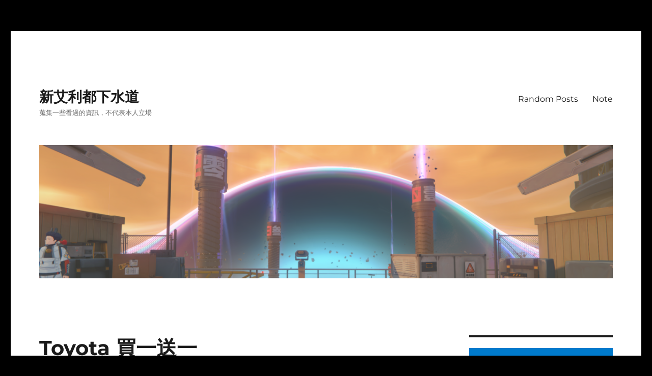

--- FILE ---
content_type: text/html; charset=UTF-8
request_url: https://techarea.org/toyota-%E8%B2%B7%E4%B8%80%E9%80%81%E4%B8%80/
body_size: 54058
content:
<!DOCTYPE html>
<html lang="zh-TW" prefix="og: https://ogp.me/ns#" class="no-js">
<head>
<meta charset="UTF-8">
<meta name="viewport" content="width=device-width, initial-scale=1.0">
<link rel="profile" href="https://gmpg.org/xfn/11">
<link rel="pingback" href="https://techarea.org/xmlrpc.php">
<script>(function(html){html.className = html.className.replace(/\bno-js\b/,'js')})(document.documentElement);</script>
<style>img:is([sizes="auto" i], [sizes^="auto," i]) { contain-intrinsic-size: 3000px 1500px }</style>
<!-- Search Engine Optimization by Rank Math - https://rankmath.com/ -->
<title>Toyota 買一送一 - 新艾利都下水道</title>
<meta name="description" content="買 BZ4X 送威馳(應該是 VIOS ?)中國不再補助電動車｜一汽豐田祭出買《Toyota bZ4X》送《Vios》限時優惠 刺激買氣"/>
<meta name="robots" content="index, follow, max-snippet:-1, max-video-preview:-1, max-image-preview:large"/>
<link rel="canonical" href="https://techarea.org/toyota-%e8%b2%b7%e4%b8%80%e9%80%81%e4%b8%80/" />
<meta property="og:locale" content="zh_TW" />
<meta property="og:type" content="article" />
<meta property="og:title" content="Toyota 買一送一 - 新艾利都下水道" />
<meta property="og:description" content="買 BZ4X 送威馳(應該是 VIOS ?)中國不再補助電動車｜一汽豐田祭出買《Toyota bZ4X》送《Vios》限時優惠 刺激買氣" />
<meta property="og:url" content="https://techarea.org/toyota-%e8%b2%b7%e4%b8%80%e9%80%81%e4%b8%80/" />
<meta property="og:site_name" content="Somewhere in Eorzea" />
<meta property="article:tag" content="2023" />
<meta property="article:section" content="不分類" />
<meta property="og:updated_time" content="2023-03-20T05:36:16+08:00" />
<meta property="article:published_time" content="2023-03-19T21:12:07+08:00" />
<meta property="article:modified_time" content="2023-03-20T05:36:16+08:00" />
<meta name="twitter:card" content="summary_large_image" />
<meta name="twitter:title" content="Toyota 買一送一 - 新艾利都下水道" />
<meta name="twitter:description" content="買 BZ4X 送威馳(應該是 VIOS ?)中國不再補助電動車｜一汽豐田祭出買《Toyota bZ4X》送《Vios》限時優惠 刺激買氣" />
<meta name="twitter:label1" content="Written by" />
<meta name="twitter:data1" content="作者" />
<meta name="twitter:label2" content="Time to read" />
<meta name="twitter:data2" content="Less than a minute" />
<script type="application/ld+json" class="rank-math-schema">{"@context":"https://schema.org","@graph":[{"@type":["Person","Organization"],"@id":"https://techarea.org/#person","name":"Somewhere in Eorzea"},{"@type":"WebSite","@id":"https://techarea.org/#website","url":"https://techarea.org","name":"Somewhere in Eorzea","publisher":{"@id":"https://techarea.org/#person"},"inLanguage":"zh-TW"},{"@type":"ImageObject","@id":"https://poorman.org/wp-content/uploads/2023/03/image-1.png","url":"https://poorman.org/wp-content/uploads/2023/03/image-1.png","width":"200","height":"200","inLanguage":"zh-TW"},{"@type":"WebPage","@id":"https://techarea.org/toyota-%e8%b2%b7%e4%b8%80%e9%80%81%e4%b8%80/#webpage","url":"https://techarea.org/toyota-%e8%b2%b7%e4%b8%80%e9%80%81%e4%b8%80/","name":"Toyota \u8cb7\u4e00\u9001\u4e00 - \u65b0\u827e\u5229\u90fd\u4e0b\u6c34\u9053","datePublished":"2023-03-19T21:12:07+08:00","dateModified":"2023-03-20T05:36:16+08:00","isPartOf":{"@id":"https://techarea.org/#website"},"primaryImageOfPage":{"@id":"https://poorman.org/wp-content/uploads/2023/03/image-1.png"},"inLanguage":"zh-TW"},{"@type":"Person","@id":"https://techarea.org/author/richliu/","name":"\u4f5c\u8005","url":"https://techarea.org/author/richliu/","image":{"@type":"ImageObject","@id":"https://secure.gravatar.com/avatar/ef11278bdba5974b411a9bb5c2c50d53?s=96&amp;d=mm&amp;r=g","url":"https://secure.gravatar.com/avatar/ef11278bdba5974b411a9bb5c2c50d53?s=96&amp;d=mm&amp;r=g","caption":"\u4f5c\u8005","inLanguage":"zh-TW"},"sameAs":["http://poorman.org"]},{"@type":"BlogPosting","headline":"Toyota \u8cb7\u4e00\u9001\u4e00 - \u65b0\u827e\u5229\u90fd\u4e0b\u6c34\u9053","datePublished":"2023-03-19T21:12:07+08:00","dateModified":"2023-03-20T05:36:16+08:00","articleSection":"\u4e0d\u5206\u985e, \u5f71\u50cf\u8490\u96c6","author":{"@id":"https://techarea.org/author/richliu/","name":"\u4f5c\u8005"},"publisher":{"@id":"https://techarea.org/#person"},"description":"\u8cb7 BZ4X \u9001\u5a01\u99b3(\u61c9\u8a72\u662f VIOS ?)\u4e2d\u570b\u4e0d\u518d\u88dc\u52a9\u96fb\u52d5\u8eca\uff5c\u4e00\u6c7d\u8c50\u7530\u796d\u51fa\u8cb7\u300aToyota bZ4X\u300b\u9001\u300aVios\u300b\u9650\u6642\u512a\u60e0 \u523a\u6fc0\u8cb7\u6c23","name":"Toyota \u8cb7\u4e00\u9001\u4e00 - \u65b0\u827e\u5229\u90fd\u4e0b\u6c34\u9053","@id":"https://techarea.org/toyota-%e8%b2%b7%e4%b8%80%e9%80%81%e4%b8%80/#richSnippet","isPartOf":{"@id":"https://techarea.org/toyota-%e8%b2%b7%e4%b8%80%e9%80%81%e4%b8%80/#webpage"},"image":{"@id":"https://poorman.org/wp-content/uploads/2023/03/image-1.png"},"inLanguage":"zh-TW","mainEntityOfPage":{"@id":"https://techarea.org/toyota-%e8%b2%b7%e4%b8%80%e9%80%81%e4%b8%80/#webpage"}}]}</script>
<!-- /Rank Math WordPress SEO plugin -->
<link rel='dns-prefetch' href='//www.googletagmanager.com' />
<link rel='dns-prefetch' href='//pagead2.googlesyndication.com' />
<link rel='dns-prefetch' href='//fundingchoicesmessages.google.com' />
<link rel="alternate" type="application/rss+xml" title="訂閱《新艾利都下水道》&raquo; 資訊提供" href="https://techarea.org/feed/" />
<link rel="alternate" type="application/rss+xml" title="訂閱《新艾利都下水道》&raquo; 留言的資訊提供" href="https://techarea.org/comments/feed/" />
<link rel="alternate" type="application/rss+xml" title="訂閱《新艾利都下水道 》&raquo;〈Toyota 買一送一〉留言的資訊提供" href="https://techarea.org/toyota-%e8%b2%b7%e4%b8%80%e9%80%81%e4%b8%80/feed/" />
<script>
window._wpemojiSettings = {"baseUrl":"https:\/\/s.w.org\/images\/core\/emoji\/15.0.3\/72x72\/","ext":".png","svgUrl":"https:\/\/s.w.org\/images\/core\/emoji\/15.0.3\/svg\/","svgExt":".svg","source":{"concatemoji":"https:\/\/techarea.org\/wp-includes\/js\/wp-emoji-release.min.js?ver=6.7.2"}};
/*! This file is auto-generated */
!function(i,n){var o,s,e;function c(e){try{var t={supportTests:e,timestamp:(new Date).valueOf()};sessionStorage.setItem(o,JSON.stringify(t))}catch(e){}}function p(e,t,n){e.clearRect(0,0,e.canvas.width,e.canvas.height),e.fillText(t,0,0);var t=new Uint32Array(e.getImageData(0,0,e.canvas.width,e.canvas.height).data),r=(e.clearRect(0,0,e.canvas.width,e.canvas.height),e.fillText(n,0,0),new Uint32Array(e.getImageData(0,0,e.canvas.width,e.canvas.height).data));return t.every(function(e,t){return e===r[t]})}function u(e,t,n){switch(t){case"flag":return n(e,"\ud83c\udff3\ufe0f\u200d\u26a7\ufe0f","\ud83c\udff3\ufe0f\u200b\u26a7\ufe0f")?!1:!n(e,"\ud83c\uddfa\ud83c\uddf3","\ud83c\uddfa\u200b\ud83c\uddf3")&&!n(e,"\ud83c\udff4\udb40\udc67\udb40\udc62\udb40\udc65\udb40\udc6e\udb40\udc67\udb40\udc7f","\ud83c\udff4\u200b\udb40\udc67\u200b\udb40\udc62\u200b\udb40\udc65\u200b\udb40\udc6e\u200b\udb40\udc67\u200b\udb40\udc7f");case"emoji":return!n(e,"\ud83d\udc26\u200d\u2b1b","\ud83d\udc26\u200b\u2b1b")}return!1}function f(e,t,n){var r="undefined"!=typeof WorkerGlobalScope&&self instanceof WorkerGlobalScope?new OffscreenCanvas(300,150):i.createElement("canvas"),a=r.getContext("2d",{willReadFrequently:!0}),o=(a.textBaseline="top",a.font="600 32px Arial",{});return e.forEach(function(e){o[e]=t(a,e,n)}),o}function t(e){var t=i.createElement("script");t.src=e,t.defer=!0,i.head.appendChild(t)}"undefined"!=typeof Promise&&(o="wpEmojiSettingsSupports",s=["flag","emoji"],n.supports={everything:!0,everythingExceptFlag:!0},e=new Promise(function(e){i.addEventListener("DOMContentLoaded",e,{once:!0})}),new Promise(function(t){var n=function(){try{var e=JSON.parse(sessionStorage.getItem(o));if("object"==typeof e&&"number"==typeof e.timestamp&&(new Date).valueOf()<e.timestamp+604800&&"object"==typeof e.supportTests)return e.supportTests}catch(e){}return null}();if(!n){if("undefined"!=typeof Worker&&"undefined"!=typeof OffscreenCanvas&&"undefined"!=typeof URL&&URL.createObjectURL&&"undefined"!=typeof Blob)try{var e="postMessage("+f.toString()+"("+[JSON.stringify(s),u.toString(),p.toString()].join(",")+"));",r=new Blob([e],{type:"text/javascript"}),a=new Worker(URL.createObjectURL(r),{name:"wpTestEmojiSupports"});return void(a.onmessage=function(e){c(n=e.data),a.terminate(),t(n)})}catch(e){}c(n=f(s,u,p))}t(n)}).then(function(e){for(var t in e)n.supports[t]=e[t],n.supports.everything=n.supports.everything&&n.supports[t],"flag"!==t&&(n.supports.everythingExceptFlag=n.supports.everythingExceptFlag&&n.supports[t]);n.supports.everythingExceptFlag=n.supports.everythingExceptFlag&&!n.supports.flag,n.DOMReady=!1,n.readyCallback=function(){n.DOMReady=!0}}).then(function(){return e}).then(function(){var e;n.supports.everything||(n.readyCallback(),(e=n.source||{}).concatemoji?t(e.concatemoji):e.wpemoji&&e.twemoji&&(t(e.twemoji),t(e.wpemoji)))}))}((window,document),window._wpemojiSettings);
</script>
<style id='wp-emoji-styles-inline-css'>
img.wp-smiley, img.emoji {
display: inline !important;
border: none !important;
box-shadow: none !important;
height: 1em !important;
width: 1em !important;
margin: 0 0.07em !important;
vertical-align: -0.1em !important;
background: none !important;
padding: 0 !important;
}
</style>
<!-- <link rel='stylesheet' id='wp-block-library-css' href='https://techarea.org/wp-includes/css/dist/block-library/style.min.css?ver=6.7.2' media='all' /> -->
<link rel="stylesheet" type="text/css" href="//techarea.org/wp-content/cache/wpfc-minified/g1j9ljul/bjizk.css" media="all"/>
<style id='wp-block-library-theme-inline-css'>
.wp-block-audio :where(figcaption){color:#555;font-size:13px;text-align:center}.is-dark-theme .wp-block-audio :where(figcaption){color:#ffffffa6}.wp-block-audio{margin:0 0 1em}.wp-block-code{border:1px solid #ccc;border-radius:4px;font-family:Menlo,Consolas,monaco,monospace;padding:.8em 1em}.wp-block-embed :where(figcaption){color:#555;font-size:13px;text-align:center}.is-dark-theme .wp-block-embed :where(figcaption){color:#ffffffa6}.wp-block-embed{margin:0 0 1em}.blocks-gallery-caption{color:#555;font-size:13px;text-align:center}.is-dark-theme .blocks-gallery-caption{color:#ffffffa6}:root :where(.wp-block-image figcaption){color:#555;font-size:13px;text-align:center}.is-dark-theme :root :where(.wp-block-image figcaption){color:#ffffffa6}.wp-block-image{margin:0 0 1em}.wp-block-pullquote{border-bottom:4px solid;border-top:4px solid;color:currentColor;margin-bottom:1.75em}.wp-block-pullquote cite,.wp-block-pullquote footer,.wp-block-pullquote__citation{color:currentColor;font-size:.8125em;font-style:normal;text-transform:uppercase}.wp-block-quote{border-left:.25em solid;margin:0 0 1.75em;padding-left:1em}.wp-block-quote cite,.wp-block-quote footer{color:currentColor;font-size:.8125em;font-style:normal;position:relative}.wp-block-quote:where(.has-text-align-right){border-left:none;border-right:.25em solid;padding-left:0;padding-right:1em}.wp-block-quote:where(.has-text-align-center){border:none;padding-left:0}.wp-block-quote.is-large,.wp-block-quote.is-style-large,.wp-block-quote:where(.is-style-plain){border:none}.wp-block-search .wp-block-search__label{font-weight:700}.wp-block-search__button{border:1px solid #ccc;padding:.375em .625em}:where(.wp-block-group.has-background){padding:1.25em 2.375em}.wp-block-separator.has-css-opacity{opacity:.4}.wp-block-separator{border:none;border-bottom:2px solid;margin-left:auto;margin-right:auto}.wp-block-separator.has-alpha-channel-opacity{opacity:1}.wp-block-separator:not(.is-style-wide):not(.is-style-dots){width:100px}.wp-block-separator.has-background:not(.is-style-dots){border-bottom:none;height:1px}.wp-block-separator.has-background:not(.is-style-wide):not(.is-style-dots){height:2px}.wp-block-table{margin:0 0 1em}.wp-block-table td,.wp-block-table th{word-break:normal}.wp-block-table :where(figcaption){color:#555;font-size:13px;text-align:center}.is-dark-theme .wp-block-table :where(figcaption){color:#ffffffa6}.wp-block-video :where(figcaption){color:#555;font-size:13px;text-align:center}.is-dark-theme .wp-block-video :where(figcaption){color:#ffffffa6}.wp-block-video{margin:0 0 1em}:root :where(.wp-block-template-part.has-background){margin-bottom:0;margin-top:0;padding:1.25em 2.375em}
</style>
<style id='classic-theme-styles-inline-css'>
/*! This file is auto-generated */
.wp-block-button__link{color:#fff;background-color:#32373c;border-radius:9999px;box-shadow:none;text-decoration:none;padding:calc(.667em + 2px) calc(1.333em + 2px);font-size:1.125em}.wp-block-file__button{background:#32373c;color:#fff;text-decoration:none}
</style>
<style id='global-styles-inline-css'>
:root{--wp--preset--aspect-ratio--square: 1;--wp--preset--aspect-ratio--4-3: 4/3;--wp--preset--aspect-ratio--3-4: 3/4;--wp--preset--aspect-ratio--3-2: 3/2;--wp--preset--aspect-ratio--2-3: 2/3;--wp--preset--aspect-ratio--16-9: 16/9;--wp--preset--aspect-ratio--9-16: 9/16;--wp--preset--color--black: #000000;--wp--preset--color--cyan-bluish-gray: #abb8c3;--wp--preset--color--white: #fff;--wp--preset--color--pale-pink: #f78da7;--wp--preset--color--vivid-red: #cf2e2e;--wp--preset--color--luminous-vivid-orange: #ff6900;--wp--preset--color--luminous-vivid-amber: #fcb900;--wp--preset--color--light-green-cyan: #7bdcb5;--wp--preset--color--vivid-green-cyan: #00d084;--wp--preset--color--pale-cyan-blue: #8ed1fc;--wp--preset--color--vivid-cyan-blue: #0693e3;--wp--preset--color--vivid-purple: #9b51e0;--wp--preset--color--dark-gray: #1a1a1a;--wp--preset--color--medium-gray: #686868;--wp--preset--color--light-gray: #e5e5e5;--wp--preset--color--blue-gray: #4d545c;--wp--preset--color--bright-blue: #007acc;--wp--preset--color--light-blue: #9adffd;--wp--preset--color--dark-brown: #402b30;--wp--preset--color--medium-brown: #774e24;--wp--preset--color--dark-red: #640c1f;--wp--preset--color--bright-red: #ff675f;--wp--preset--color--yellow: #ffef8e;--wp--preset--gradient--vivid-cyan-blue-to-vivid-purple: linear-gradient(135deg,rgba(6,147,227,1) 0%,rgb(155,81,224) 100%);--wp--preset--gradient--light-green-cyan-to-vivid-green-cyan: linear-gradient(135deg,rgb(122,220,180) 0%,rgb(0,208,130) 100%);--wp--preset--gradient--luminous-vivid-amber-to-luminous-vivid-orange: linear-gradient(135deg,rgba(252,185,0,1) 0%,rgba(255,105,0,1) 100%);--wp--preset--gradient--luminous-vivid-orange-to-vivid-red: linear-gradient(135deg,rgba(255,105,0,1) 0%,rgb(207,46,46) 100%);--wp--preset--gradient--very-light-gray-to-cyan-bluish-gray: linear-gradient(135deg,rgb(238,238,238) 0%,rgb(169,184,195) 100%);--wp--preset--gradient--cool-to-warm-spectrum: linear-gradient(135deg,rgb(74,234,220) 0%,rgb(151,120,209) 20%,rgb(207,42,186) 40%,rgb(238,44,130) 60%,rgb(251,105,98) 80%,rgb(254,248,76) 100%);--wp--preset--gradient--blush-light-purple: linear-gradient(135deg,rgb(255,206,236) 0%,rgb(152,150,240) 100%);--wp--preset--gradient--blush-bordeaux: linear-gradient(135deg,rgb(254,205,165) 0%,rgb(254,45,45) 50%,rgb(107,0,62) 100%);--wp--preset--gradient--luminous-dusk: linear-gradient(135deg,rgb(255,203,112) 0%,rgb(199,81,192) 50%,rgb(65,88,208) 100%);--wp--preset--gradient--pale-ocean: linear-gradient(135deg,rgb(255,245,203) 0%,rgb(182,227,212) 50%,rgb(51,167,181) 100%);--wp--preset--gradient--electric-grass: linear-gradient(135deg,rgb(202,248,128) 0%,rgb(113,206,126) 100%);--wp--preset--gradient--midnight: linear-gradient(135deg,rgb(2,3,129) 0%,rgb(40,116,252) 100%);--wp--preset--font-size--small: 13px;--wp--preset--font-size--medium: 20px;--wp--preset--font-size--large: 36px;--wp--preset--font-size--x-large: 42px;--wp--preset--spacing--20: 0.44rem;--wp--preset--spacing--30: 0.67rem;--wp--preset--spacing--40: 1rem;--wp--preset--spacing--50: 1.5rem;--wp--preset--spacing--60: 2.25rem;--wp--preset--spacing--70: 3.38rem;--wp--preset--spacing--80: 5.06rem;--wp--preset--shadow--natural: 6px 6px 9px rgba(0, 0, 0, 0.2);--wp--preset--shadow--deep: 12px 12px 50px rgba(0, 0, 0, 0.4);--wp--preset--shadow--sharp: 6px 6px 0px rgba(0, 0, 0, 0.2);--wp--preset--shadow--outlined: 6px 6px 0px -3px rgba(255, 255, 255, 1), 6px 6px rgba(0, 0, 0, 1);--wp--preset--shadow--crisp: 6px 6px 0px rgba(0, 0, 0, 1);}:where(.is-layout-flex){gap: 0.5em;}:where(.is-layout-grid){gap: 0.5em;}body .is-layout-flex{display: flex;}.is-layout-flex{flex-wrap: wrap;align-items: center;}.is-layout-flex > :is(*, div){margin: 0;}body .is-layout-grid{display: grid;}.is-layout-grid > :is(*, div){margin: 0;}:where(.wp-block-columns.is-layout-flex){gap: 2em;}:where(.wp-block-columns.is-layout-grid){gap: 2em;}:where(.wp-block-post-template.is-layout-flex){gap: 1.25em;}:where(.wp-block-post-template.is-layout-grid){gap: 1.25em;}.has-black-color{color: var(--wp--preset--color--black) !important;}.has-cyan-bluish-gray-color{color: var(--wp--preset--color--cyan-bluish-gray) !important;}.has-white-color{color: var(--wp--preset--color--white) !important;}.has-pale-pink-color{color: var(--wp--preset--color--pale-pink) !important;}.has-vivid-red-color{color: var(--wp--preset--color--vivid-red) !important;}.has-luminous-vivid-orange-color{color: var(--wp--preset--color--luminous-vivid-orange) !important;}.has-luminous-vivid-amber-color{color: var(--wp--preset--color--luminous-vivid-amber) !important;}.has-light-green-cyan-color{color: var(--wp--preset--color--light-green-cyan) !important;}.has-vivid-green-cyan-color{color: var(--wp--preset--color--vivid-green-cyan) !important;}.has-pale-cyan-blue-color{color: var(--wp--preset--color--pale-cyan-blue) !important;}.has-vivid-cyan-blue-color{color: var(--wp--preset--color--vivid-cyan-blue) !important;}.has-vivid-purple-color{color: var(--wp--preset--color--vivid-purple) !important;}.has-black-background-color{background-color: var(--wp--preset--color--black) !important;}.has-cyan-bluish-gray-background-color{background-color: var(--wp--preset--color--cyan-bluish-gray) !important;}.has-white-background-color{background-color: var(--wp--preset--color--white) !important;}.has-pale-pink-background-color{background-color: var(--wp--preset--color--pale-pink) !important;}.has-vivid-red-background-color{background-color: var(--wp--preset--color--vivid-red) !important;}.has-luminous-vivid-orange-background-color{background-color: var(--wp--preset--color--luminous-vivid-orange) !important;}.has-luminous-vivid-amber-background-color{background-color: var(--wp--preset--color--luminous-vivid-amber) !important;}.has-light-green-cyan-background-color{background-color: var(--wp--preset--color--light-green-cyan) !important;}.has-vivid-green-cyan-background-color{background-color: var(--wp--preset--color--vivid-green-cyan) !important;}.has-pale-cyan-blue-background-color{background-color: var(--wp--preset--color--pale-cyan-blue) !important;}.has-vivid-cyan-blue-background-color{background-color: var(--wp--preset--color--vivid-cyan-blue) !important;}.has-vivid-purple-background-color{background-color: var(--wp--preset--color--vivid-purple) !important;}.has-black-border-color{border-color: var(--wp--preset--color--black) !important;}.has-cyan-bluish-gray-border-color{border-color: var(--wp--preset--color--cyan-bluish-gray) !important;}.has-white-border-color{border-color: var(--wp--preset--color--white) !important;}.has-pale-pink-border-color{border-color: var(--wp--preset--color--pale-pink) !important;}.has-vivid-red-border-color{border-color: var(--wp--preset--color--vivid-red) !important;}.has-luminous-vivid-orange-border-color{border-color: var(--wp--preset--color--luminous-vivid-orange) !important;}.has-luminous-vivid-amber-border-color{border-color: var(--wp--preset--color--luminous-vivid-amber) !important;}.has-light-green-cyan-border-color{border-color: var(--wp--preset--color--light-green-cyan) !important;}.has-vivid-green-cyan-border-color{border-color: var(--wp--preset--color--vivid-green-cyan) !important;}.has-pale-cyan-blue-border-color{border-color: var(--wp--preset--color--pale-cyan-blue) !important;}.has-vivid-cyan-blue-border-color{border-color: var(--wp--preset--color--vivid-cyan-blue) !important;}.has-vivid-purple-border-color{border-color: var(--wp--preset--color--vivid-purple) !important;}.has-vivid-cyan-blue-to-vivid-purple-gradient-background{background: var(--wp--preset--gradient--vivid-cyan-blue-to-vivid-purple) !important;}.has-light-green-cyan-to-vivid-green-cyan-gradient-background{background: var(--wp--preset--gradient--light-green-cyan-to-vivid-green-cyan) !important;}.has-luminous-vivid-amber-to-luminous-vivid-orange-gradient-background{background: var(--wp--preset--gradient--luminous-vivid-amber-to-luminous-vivid-orange) !important;}.has-luminous-vivid-orange-to-vivid-red-gradient-background{background: var(--wp--preset--gradient--luminous-vivid-orange-to-vivid-red) !important;}.has-very-light-gray-to-cyan-bluish-gray-gradient-background{background: var(--wp--preset--gradient--very-light-gray-to-cyan-bluish-gray) !important;}.has-cool-to-warm-spectrum-gradient-background{background: var(--wp--preset--gradient--cool-to-warm-spectrum) !important;}.has-blush-light-purple-gradient-background{background: var(--wp--preset--gradient--blush-light-purple) !important;}.has-blush-bordeaux-gradient-background{background: var(--wp--preset--gradient--blush-bordeaux) !important;}.has-luminous-dusk-gradient-background{background: var(--wp--preset--gradient--luminous-dusk) !important;}.has-pale-ocean-gradient-background{background: var(--wp--preset--gradient--pale-ocean) !important;}.has-electric-grass-gradient-background{background: var(--wp--preset--gradient--electric-grass) !important;}.has-midnight-gradient-background{background: var(--wp--preset--gradient--midnight) !important;}.has-small-font-size{font-size: var(--wp--preset--font-size--small) !important;}.has-medium-font-size{font-size: var(--wp--preset--font-size--medium) !important;}.has-large-font-size{font-size: var(--wp--preset--font-size--large) !important;}.has-x-large-font-size{font-size: var(--wp--preset--font-size--x-large) !important;}
:where(.wp-block-post-template.is-layout-flex){gap: 1.25em;}:where(.wp-block-post-template.is-layout-grid){gap: 1.25em;}
:where(.wp-block-columns.is-layout-flex){gap: 2em;}:where(.wp-block-columns.is-layout-grid){gap: 2em;}
:root :where(.wp-block-pullquote){font-size: 1.5em;line-height: 1.6;}
</style>
<style id='age-gate-custom-inline-css'>
:root{--ag-background-color: rgba(0,0,0,1);--ag-background-image-position: center center;--ag-background-image-opacity: 1;--ag-form-background: rgba(255,255,255,1);--ag-text-color: #000000;--ag-blur: 5px;}
</style>
<!-- <link rel='stylesheet' id='age-gate-css' href='https://techarea.org/wp-content/plugins/age-gate/dist/main.css?ver=3.7.1' media='all' /> -->
<link rel="stylesheet" type="text/css" href="//techarea.org/wp-content/cache/wpfc-minified/6nj5008o/bjizk.css" media="all"/>
<style id='age-gate-options-inline-css'>
:root{--ag-background-color: rgba(0,0,0,1);--ag-background-image-position: center center;--ag-background-image-opacity: 1;--ag-form-background: rgba(255,255,255,1);--ag-text-color: #000000;--ag-blur: 5px;}
</style>
<!-- <link rel='stylesheet' id='apoyl-video-css' href='https://techarea.org/wp-content/plugins/apoyl-video/public/css/public.css?ver=2.0.0' media='all' /> -->
<!-- <link rel='stylesheet' id='ewd-ulb-main-css' href='https://techarea.org/wp-content/plugins/ultimate-lightbox/assets/css/ewd-ulb-main.css?ver=6.7.2' media='all' /> -->
<!-- <link rel='stylesheet' id='ewd-ulb-twentytwenty-css' href='https://techarea.org/wp-content/plugins/ultimate-lightbox/assets/css/twentytwenty.css?ver=6.7.2' media='all' /> -->
<!-- <link rel='stylesheet' id='twentysixteen-fonts-css' href='https://techarea.org/wp-content/themes/twentysixteen/fonts/merriweather-plus-montserrat-plus-inconsolata.css?ver=20230328' media='all' /> -->
<!-- <link rel='stylesheet' id='genericons-css' href='https://techarea.org/wp-content/themes/twentysixteen/genericons/genericons.css?ver=20201208' media='all' /> -->
<!-- <link rel='stylesheet' id='twentysixteen-style-css' href='https://techarea.org/wp-content/themes/twentysixteen/style.css?ver=20241112' media='all' /> -->
<!-- <link rel='stylesheet' id='twentysixteen-block-style-css' href='https://techarea.org/wp-content/themes/twentysixteen/css/blocks.css?ver=20240817' media='all' /> -->
<link rel="stylesheet" type="text/css" href="//techarea.org/wp-content/cache/wpfc-minified/l9r5mp7s/bjizw.css" media="all"/>
<!--[if lt IE 10]>
<link rel='stylesheet' id='twentysixteen-ie-css' href='https://techarea.org/wp-content/themes/twentysixteen/css/ie.css?ver=20170530' media='all' />
<![endif]-->
<!--[if lt IE 9]>
<link rel='stylesheet' id='twentysixteen-ie8-css' href='https://techarea.org/wp-content/themes/twentysixteen/css/ie8.css?ver=20170530' media='all' />
<![endif]-->
<!--[if lt IE 8]>
<link rel='stylesheet' id='twentysixteen-ie7-css' href='https://techarea.org/wp-content/themes/twentysixteen/css/ie7.css?ver=20170530' media='all' />
<![endif]-->
<script src='//techarea.org/wp-content/cache/wpfc-minified/1e2l4gdp/bjizk.js' type="text/javascript"></script>
<!-- <script src="https://techarea.org/wp-includes/js/jquery/jquery.min.js?ver=3.7.1" id="jquery-core-js"></script> -->
<!-- <script src="https://techarea.org/wp-includes/js/jquery/jquery-migrate.min.js?ver=3.4.1" id="jquery-migrate-js"></script> -->
<script id="ewd-ulb-js-extra">
var ewd_ulb_php_add_data = {"add_lightbox":"[\"galleries\"]","image_class_list":"","image_selector_list":"","min_height":"","min_width":"","overlay_text_source":"alt"};
</script>
<script src='//techarea.org/wp-content/cache/wpfc-minified/lcp41f8w/bjizk.js' type="text/javascript"></script>
<!-- <script src="https://techarea.org/wp-content/plugins/ultimate-lightbox/assets/js/ewd-ulb.js?ver=1.1.10" id="ewd-ulb-js"></script> -->
<!-- <script src="https://techarea.org/wp-content/plugins/ultimate-lightbox/assets/js/jquery.event.move.js?ver=1" id="event-move-js"></script> -->
<!-- <script src="https://techarea.org/wp-content/plugins/ultimate-lightbox/assets/js/jquery.twentytwenty.js?ver=1" id="twenty-twenty-js"></script> -->
<script id="ultimate-lightbox-js-extra">
var ewd_ulb_php_data = {"custom_css":"","styling_options":"<style>.ewd-ulb-slide-overlay { display: none !important; }<\/style>","background_close":"","gallery_loop":"1","show_thumbnails":"","show_thumbnail_toggle":"1","show_progress_bar":"","autoplay":"","autoplay_interval":"","transition_class":"ewd-ulb-no-transition","hide_elements":["description","thumbnails"],"controls":{"top_right_controls":["exit"],"top_left_controls":["autoplay","zoom"],"bottom_right_controls":["slide_counter"],"bottom_left_controls":[]},"ulb_arrow":"a","ulb_icon_set":"a","curtain_slide":null,"mousewheel_navigation":"1","lightbox_class":"","lightbox_background_class":""};
</script>
<script src='//techarea.org/wp-content/cache/wpfc-minified/12zm1uy2/bjizk.js' type="text/javascript"></script>
<!-- <script src="https://techarea.org/wp-content/plugins/ultimate-lightbox/assets/js/ultimate-lightbox.js?ver=1.1.10" id="ultimate-lightbox-js"></script> -->
<!-- <script src="https://techarea.org/wp-content/plugins/ultimate-lightbox/assets/js/jquery.mousewheel.min.js?ver=1" id="jquery.mousewheel.min-js"></script> -->
<!--[if lt IE 9]>
<script src="https://techarea.org/wp-content/themes/twentysixteen/js/html5.js?ver=3.7.3" id="twentysixteen-html5-js"></script>
<![endif]-->
<script id="twentysixteen-script-js-extra">
var screenReaderText = {"expand":"\u5c55\u958b\u5b50\u9078\u55ae","collapse":"\u6536\u5408\u5b50\u9078\u55ae"};
</script>
<script src='//techarea.org/wp-content/cache/wpfc-minified/ephk6sbc/bjizk.js' type="text/javascript"></script>
<!-- <script src="https://techarea.org/wp-content/themes/twentysixteen/js/functions.js?ver=20230629" id="twentysixteen-script-js" defer data-wp-strategy="defer"></script> -->
<!-- Google tag (gtag.js) snippet added by Site Kit -->
<!-- Google Analytics snippet added by Site Kit -->
<script src="https://www.googletagmanager.com/gtag/js?id=GT-NBBTLM2" id="google_gtagjs-js" async></script>
<script id="google_gtagjs-js-after">
window.dataLayer = window.dataLayer || [];function gtag(){dataLayer.push(arguments);}
gtag("set","linker",{"domains":["techarea.org"]});
gtag("js", new Date());
gtag("set", "developer_id.dZTNiMT", true);
gtag("config", "GT-NBBTLM2");
</script>
<link rel="https://api.w.org/" href="https://techarea.org/wp-json/" /><link rel="alternate" title="JSON" type="application/json" href="https://techarea.org/wp-json/wp/v2/posts/1603" /><link rel="EditURI" type="application/rsd+xml" title="RSD" href="https://techarea.org/xmlrpc.php?rsd" />
<meta name="generator" content="WordPress 6.7.2" />
<link rel='shortlink' href='https://techarea.org/?p=1603' />
<link rel="alternate" title="oEmbed (JSON)" type="application/json+oembed" href="https://techarea.org/wp-json/oembed/1.0/embed?url=https%3A%2F%2Ftecharea.org%2Ftoyota-%25e8%25b2%25b7%25e4%25b8%2580%25e9%2580%2581%25e4%25b8%2580%2F" />
<link rel="alternate" title="oEmbed (XML)" type="text/xml+oembed" href="https://techarea.org/wp-json/oembed/1.0/embed?url=https%3A%2F%2Ftecharea.org%2Ftoyota-%25e8%25b2%25b7%25e4%25b8%2580%25e9%2580%2581%25e4%25b8%2580%2F&#038;format=xml" />
<meta name="generator" content="Site Kit by Google 1.161.0" />    
<script type="text/javascript">
var ajaxurl = 'https://techarea.org/wp-admin/admin-ajax.php';
</script>
<meta name="google-site-verification" content="AoUI7c6XL2QPxdYjuU5x2Akbiu8Kez7xGg8i8BGJERw">
<!-- Google AdSense meta tags added by Site Kit -->
<meta name="google-adsense-platform-account" content="ca-host-pub-2644536267352236">
<meta name="google-adsense-platform-domain" content="sitekit.withgoogle.com">
<!-- End Google AdSense meta tags added by Site Kit -->
<!-- Google AdSense snippet added by Site Kit -->
<script async src="https://pagead2.googlesyndication.com/pagead/js/adsbygoogle.js?client=ca-pub-1069652463562848&amp;host=ca-host-pub-2644536267352236" crossorigin="anonymous"></script>
<!-- End Google AdSense snippet added by Site Kit -->
<style id="wp-custom-css">
.bbs-content {
font-size: 16px !important;
font-family: "細明體", "AR PL UMing TW", "Menlo", "LiSongPro", monospace;
}
.bbs-screen {
width: auto !important;
}
#main-content {
   white-space: normal;
}
#navigation div {
display: inline-block;
margin: 0 4px;
}
#banner {
text-align: center;
width: 100%;
text-decoration: none;
}
.richcontent {
text-align: center;
margin: 1em;
}
/* ansi colors */
.b0 { background-color: #000; }
.b1 { background-color: #b00; }
.b2 { background-color: #0b0; }
.b3 { background-color: #bb0; }
.b4 { background-color: #00b; }
.b5 { background-color: #b0b; }
.b6 { background-color: #0bb; }
.b7 { background-color: #bbb; }
.f0 { color: #000; }
.f1 { color: #900; }
.f2 { color: #090; }
.f3 { color: #990; }
.f4 { color: #009; }
.f5 { color: #909; }
.f6 { color: #099; }
.f7 { color: #999; }
.hl { color: #fff; }
.hl.f0 { color: #666; }
.hl.f1 { color: #f66; }
.hl.f2 { color: #6f6; }
.hl.f3 { color: #ff6; }
.hl.f4 { color: #66f; }
.hl.f5 { color: #f6f; }
.hl.f6 { color: #6ff; }
.hl.f7 { color: #fff; }
/* main layout */
.bbs-screen {
color: #bbb;
background-color: #000;
line-height: 100%;
overflow-wrap: break-word;
word-wrap: break-word;
margin: 0 auto;
padding: 0;
width: 100%;
}
.bbs-content {
font-family: "細明體", "AR PL UMing TW", "Inconsolata", "LiSongPro", monospace;
}
.bbs-footer-message {
text-align: center;
margin-top: 1em;
}
.center {
text-align: center;
}
.warning-box {
border: 1px solid #555;
background-color: #333;
}
.small {
font-size: small;
}
#main-container {
margin: 0;
padding: 0 0 3ex 0;
position: relative;
}
#main-content {
position: relative;
white-space: normal;
}
#main-content a:link {
text-decoration: none;
box-shadow: inset 0 -2px #555;
}
#main-content a:hover {
box-shadow: inset 0 -2px #777;
}
body {
background-color: #000;
margin: 0;
padding: 40px 0 24px 0;
}
.share {
line-height: 40px;
vertical-align: middle;
}
.brdname {
float: right;
}
#navigation .board {
padding: 0 10px;
}
#navigation .bar {
background-color: #888;
width: 4px;
height: 100%;
padding: 0;
}
.push {
line-height: 130%;
white-space: normal;
clear: both;
position: relative;
}
.push > span {
white-space: normal;
}
.push-tag {
display: inline-block;
min-width: 3.5ex;
white-space: normal;
}
.push-content {
}
.push-ipdatetime {
float: right;
}
.richcontent {
position: relative;
text-align: center;
width: 100%;
margin: 0.5em auto;
max-width: 800px;
}
.resize-container {
position: relative;
width: 100%;
}
.resize-container:before {
content: "";
display: block;
padding-top: 56.25%;
}
.resize-content {
position: absolute;
top: 0;
left: 0;
bottom: 0;
right: 0;
}
.youtube-player {
width: 100%;
height: 100%;
}
.article-metaline {
margin: 0;
padding: 0;
background-color: #008;
}
.article-metaline-right {
position: absolute;
right: 0;
top: 0;
background-color: #008;
}
.article-meta-tag {
padding: 0 1ex;
background-color: #999;
color: #008;
}
.article-meta-value {
padding: 0 1ex;
background-color: #008;
color: #999;
}
img {
max-width: 100%;
max-height: 800px;
}
</style>
</head>
<body class="post-template-default single single-post postid-1603 single-format-standard wp-embed-responsive">
<div id="page" class="site">
<div class="site-inner">
<a class="skip-link screen-reader-text" href="#content">
跳至主要內容		</a>
<header id="masthead" class="site-header">
<div class="site-header-main">
<div class="site-branding">
<p class="site-title"><a href="https://techarea.org/" rel="home">新艾利都下水道</a></p>
<p class="site-description">蒐集一些看過的資訊，不代表本人立場</p>
</div><!-- .site-branding -->
<button id="menu-toggle" class="menu-toggle">選單</button>
<div id="site-header-menu" class="site-header-menu">
<nav id="site-navigation" class="main-navigation" aria-label="主要選單">
<div class="menu-note-container"><ul id="menu-note" class="primary-menu"><li id="menu-item-739" class="menu-item menu-item-type-post_type menu-item-object-page menu-item-739"><a href="https://techarea.org/random-posts/">Random Posts</a></li>
<li id="menu-item-740" class="menu-item menu-item-type-post_type menu-item-object-page menu-item-740"><a href="https://techarea.org/sample-page/">Note</a></li>
</ul></div>							</nav><!-- .main-navigation -->
</div><!-- .site-header-menu -->
</div><!-- .site-header-main -->
<div class="header-image">
<a href="https://techarea.org/" rel="home">
<img src="https://techarea.org/wp-content/uploads/2024/12/cropped-20241214173928.png" width="1200" height="279" alt="新艾利都下水道" sizes="(max-width: 709px) 85vw, (max-width: 909px) 81vw, (max-width: 1362px) 88vw, 1200px" srcset="https://techarea.org/wp-content/uploads/2024/12/cropped-20241214173928.png 1200w, https://techarea.org/wp-content/uploads/2024/12/cropped-20241214173928-300x70.png 300w, https://techarea.org/wp-content/uploads/2024/12/cropped-20241214173928-1024x238.png 1024w, https://techarea.org/wp-content/uploads/2024/12/cropped-20241214173928-768x179.png 768w" decoding="async" fetchpriority="high" />					</a>
</div><!-- .header-image -->
</header><!-- .site-header -->
<div id="content" class="site-content">
<div id="primary" class="content-area">
<main id="main" class="site-main">
<article id="post-1603" class="post-1603 post type-post status-publish format-standard hentry category-11 category-39 tag-108">
<header class="entry-header">
<h1 class="entry-title">Toyota 買一送一</h1>	</header><!-- .entry-header -->
<div class="entry-content">
<p>買 BZ4X 送威馳(應該是 VIOS ?)<br><a href="https://www.kingautos.net/349246" target="_blank" rel="noreferrer noopener">中國不再補助電動車｜一汽豐田祭出買《Toyota bZ4X》送《Vios》限時優惠 刺激買氣</a><br><br>一汽豐田在中國生產的bZ4X於去年10月25日上市，當地售價介於人民幣19.98到28.48萬元間。優惠的額度似乎是說好的，這次一汽豐田深圳經銷商推出買bZ4X送Vios的限時促銷，所贈送的Vios的當地建議售價為人民幣7.38到9.48萬元間，且只有兩個名額，東加西扣的算下來以成本來說，與先前調降6萬人民幣的促銷活動，優惠額度其實是差不多的。</p>
<figure class="wp-block-image size-full"><img decoding="async" width="610" height="1202" src="https://poorman.org/wp-content/uploads/2023/03/image-1.png" alt="" class="wp-image-1604" srcset="https://techarea.org/wp-content/uploads/2023/03/image-1.png 610w, https://techarea.org/wp-content/uploads/2023/03/image-1-152x300.png 152w" sizes="(max-width: 709px) 85vw, (max-width: 909px) 67vw, (max-width: 984px) 61vw, (max-width: 1362px) 45vw, 600px" /></figure>
</div><!-- .entry-content -->
<footer class="entry-footer">
<span class="byline"><img alt='' src='https://secure.gravatar.com/avatar/ef11278bdba5974b411a9bb5c2c50d53?s=49&#038;d=mm&#038;r=g' srcset='https://secure.gravatar.com/avatar/ef11278bdba5974b411a9bb5c2c50d53?s=98&#038;d=mm&#038;r=g 2x' class='avatar avatar-49 photo' height='49' width='49' decoding='async'/><span class="screen-reader-text">作者 </span><span class="author vcard"><a class="url fn n" href="https://techarea.org/author/richliu/">作者</a></span></span><span class="posted-on"><span class="screen-reader-text">發佈日期: </span><a href="https://techarea.org/toyota-%e8%b2%b7%e4%b8%80%e9%80%81%e4%b8%80/" rel="bookmark"><time class="entry-date published" datetime="2023-03-19T21:12:07+08:00">2023-03-19</time><time class="updated" datetime="2023-03-20T05:36:16+08:00">2023-03-20</time></a></span><span class="cat-links"><span class="screen-reader-text">分類 </span><a href="https://techarea.org/category/%e8%b3%87%e6%96%99%e8%92%90%e9%9b%86/%e4%b8%8d%e5%88%86%e9%a1%9e/" rel="category tag">不分類</a>、<a href="https://techarea.org/category/%e5%bd%b1%e5%83%8f%e8%92%90%e9%9b%86/" rel="category tag">影像蒐集</a></span><span class="tags-links"><span class="screen-reader-text">標籤 </span><a href="https://techarea.org/tag/2023/" rel="tag">2023</a></span>			</footer><!-- .entry-footer -->
</article><!-- #post-1603 -->
<div id="comments" class="comments-area">
<div id="respond" class="comment-respond">
<h2 id="reply-title" class="comment-reply-title">發佈留言 <small><a rel="nofollow" id="cancel-comment-reply-link" href="/toyota-%E8%B2%B7%E4%B8%80%E9%80%81%E4%B8%80/#respond" style="display:none;">取消回覆</a></small></h2><form action="https://techarea.org/wp-comments-post.php" method="post" id="commentform" class="comment-form" novalidate><p class="comment-notes"><span id="email-notes">發佈留言必須填寫的電子郵件地址不會公開。</span> <span class="required-field-message">必填欄位標示為 <span class="required">*</span></span></p><p class="comment-form-comment"><label for="comment">留言 <span class="required">*</span></label> <textarea id="comment" name="comment" cols="45" rows="8" maxlength="65525" required></textarea></p><p class="comment-form-author"><label for="author">顯示名稱 <span class="required">*</span></label> <input id="author" name="author" type="text" value="" size="30" maxlength="245" autocomplete="name" required /></p>
<p class="comment-form-email"><label for="email">電子郵件地址 <span class="required">*</span></label> <input id="email" name="email" type="email" value="" size="30" maxlength="100" aria-describedby="email-notes" autocomplete="email" required /></p>
<p class="comment-form-url"><label for="url">個人網站網址</label> <input id="url" name="url" type="url" value="" size="30" maxlength="200" autocomplete="url" /></p>
<p class="comment-form-cookies-consent"><input id="wp-comment-cookies-consent" name="wp-comment-cookies-consent" type="checkbox" value="yes" /> <label for="wp-comment-cookies-consent">在<strong>瀏覽器</strong>中儲存顯示名稱、電子郵件地址及個人網站網址，以供下次發佈留言時使用。</label></p>
<p class="form-submit"><input name="submit" type="submit" id="submit" class="submit" value="發佈留言" /> <input type='hidden' name='comment_post_ID' value='1603' id='comment_post_ID' />
<input type='hidden' name='comment_parent' id='comment_parent' value='0' />
</p><p style="display: none;"><input type="hidden" id="akismet_comment_nonce" name="akismet_comment_nonce" value="514f494a56" /></p><p style="display: none !important;" class="akismet-fields-container" data-prefix="ak_"><label>&#916;<textarea name="ak_hp_textarea" cols="45" rows="8" maxlength="100"></textarea></label><input type="hidden" id="ak_js_1" name="ak_js" value="137"/><script>document.getElementById( "ak_js_1" ).setAttribute( "value", ( new Date() ).getTime() );</script></p></form>	</div><!-- #respond -->
</div><!-- .comments-area -->
<nav class="navigation post-navigation" aria-label="文章">
<h2 class="screen-reader-text">文章導覽</h2>
<div class="nav-links"><div class="nav-previous"><a href="https://techarea.org/kubernetes-semantic-versioning-explained/" rel="prev"><span class="meta-nav" aria-hidden="true">上一篇文章</span> <span class="screen-reader-text">上一篇文章:</span> <span class="post-title">Kubernetes Semantic Versioning Explained</span></a></div><div class="nav-next"><a href="https://techarea.org/%e8%a8%8e%e8%ab%96-287%e6%9c%9f%e7%81%98%e5%b2%b8%e9%98%b2%e5%ae%88%e4%b8%89%e7%af%87%e8%ab%96%e6%96%87/" rel="next"><span class="meta-nav" aria-hidden="true">下一篇文章</span> <span class="screen-reader-text">下一篇文章:</span> <span class="post-title">[討論] 287期灘岸防守三篇論文</span></a></div></div>
</nav>
</main><!-- .site-main -->
</div><!-- .content-area -->
<aside id="secondary" class="sidebar widget-area">
<section id="block-15" class="widget widget_block"><script async src="https://pagead2.googlesyndication.com/pagead/js/adsbygoogle.js"></script>
<!-- 200x200, 已建立 2008/2/2 -->
<ins class="adsbygoogle"
style="display:block"
data-ad-client="ca-pub-1069652463562848"
data-ad-slot="0313980063"
data-ad-format="auto"
data-full-width-responsive="true"></ins>
<script>
(adsbygoogle = window.adsbygoogle || []).push({});
</script></section><section id="block-9" class="widget widget_block widget_search"><form role="search" method="get" action="https://techarea.org/" class="wp-block-search__button-outside wp-block-search__text-button wp-block-search"    ><label class="wp-block-search__label" for="wp-block-search__input-1" >搜尋</label><div class="wp-block-search__inside-wrapper " ><input class="wp-block-search__input" id="wp-block-search__input-1" placeholder="" value="" type="search" name="s" required /><button aria-label="搜尋" class="wp-block-search__button wp-element-button" type="submit" >搜尋</button></div></form></section><section id="block-8" class="widget widget_block">Google Search: <br>
<script async src="https://cse.google.com/cse.js?cx=73909b4dc75714376">
</script>
<div class="gcse-searchbox-only"></div></section><section id="block-3" class="widget widget_block">
<div class="wp-block-group"><div class="wp-block-group__inner-container is-layout-flow wp-block-group-is-layout-flow">
<h2 class="wp-block-heading">Recent Posts</h2>
<ul class="wp-block-latest-posts__list wp-block-latest-posts"><li><a class="wp-block-latest-posts__post-title" href="https://techarea.org/%e5%8f%b0%e4%b8%ad%e5%a4%a7%e9%9b%85%e4%ba%a4%e6%b5%81%e9%81%93%e8%88%8a%e7%85%a7/">台中大雅交流道舊照</a></li>
<li><a class="wp-block-latest-posts__post-title" href="https://techarea.org/%e5%8f%b0%e4%b8%ad%e8%88%8a%e8%a1%9b%e9%81%93%e4%b8%ad%e5%ad%b8%e9%81%8a%e6%a8%82%e5%9c%92%e7%85%a7%e7%89%87/">台中舊衛道中學遊樂園照片</a></li>
<li><a class="wp-block-latest-posts__post-title" href="https://techarea.org/%e4%b8%8d%e8%a6%81%e7%b5%a6%e5%a5%b9%e9%8f%a1%e9%a0%ad/">不要給她鏡頭</a></li>
<li><a class="wp-block-latest-posts__post-title" href="https://techarea.org/%e5%9b%a0%e7%82%ba%e7%8e%8b%e5%96%9c%e6%ad%a1%e5%b9%b4%e5%b9%bc%e7%9a%84%e5%a5%b3%e5%ad%a9/">因為王喜歡年幼的女孩</a></li>
<li><a class="wp-block-latest-posts__post-title" href="https://techarea.org/%e7%b6%93%e6%bf%9f%e9%83%a8%e9%95%b7%e9%83%ad%e6%99%ba%e8%bc%9d%e5%90%8d%e8%a8%80%e9%9b%86/">經濟部長郭智輝名言集</a></li>
</ul></div></div>
</section><section id="block-4" class="widget widget_block">
<div class="wp-block-group"><div class="wp-block-group__inner-container is-layout-flow wp-block-group-is-layout-flow">
<h2 class="wp-block-heading">Recent Comments</h2>
<ol class="wp-block-latest-comments"><li class="wp-block-latest-comments__comment"><article><footer class="wp-block-latest-comments__comment-meta">「<a class="wp-block-latest-comments__comment-author" href="https://www.facebook.com/profile.php?id=100083532281427">HCW</a>」於〈<a class="wp-block-latest-comments__comment-link" href="https://techarea.org/1964-%e5%9c%8b%e8%bb%8d%e8%a3%9d%e7%94%b2%e5%85%b5%e6%b9%96%e5%8f%a3%e5%85%b5%e8%ae%8a%e7%9c%9f%e7%9b%b8%e9%82%84%e5%8e%9f/#comment-14">1964 國軍裝甲兵湖口兵變真相還原</a>〉發佈留言</footer></article></li><li class="wp-block-latest-comments__comment"><article><footer class="wp-block-latest-comments__comment-meta">「<a class="wp-block-latest-comments__comment-author" href="http://poorman.org">作者</a>」於〈<a class="wp-block-latest-comments__comment-link" href="https://techarea.org/1964-%e5%9c%8b%e8%bb%8d%e8%a3%9d%e7%94%b2%e5%85%b5%e6%b9%96%e5%8f%a3%e5%85%b5%e8%ae%8a%e7%9c%9f%e7%9b%b8%e9%82%84%e5%8e%9f/#comment-13">1964 國軍裝甲兵湖口兵變真相還原</a>〉發佈留言</footer></article></li><li class="wp-block-latest-comments__comment"><article><footer class="wp-block-latest-comments__comment-meta">「<a class="wp-block-latest-comments__comment-author" href="https://www.facebook.com/profile.php?id=100083532281427">HCW</a>」於〈<a class="wp-block-latest-comments__comment-link" href="https://techarea.org/1964-%e5%9c%8b%e8%bb%8d%e8%a3%9d%e7%94%b2%e5%85%b5%e6%b9%96%e5%8f%a3%e5%85%b5%e8%ae%8a%e7%9c%9f%e7%9b%b8%e9%82%84%e5%8e%9f/#comment-11">1964 國軍裝甲兵湖口兵變真相還原</a>〉發佈留言</footer></article></li></ol></div></div>
</section><section id="block-10" class="widget widget_block">
<h2 class="wp-block-heading">分類</h2>
</section><section id="block-11" class="widget widget_block widget_categories"><ul class="wp-block-categories-list wp-block-categories">	<li class="cat-item cat-item-1"><a href="https://techarea.org/category/uncategorized/">Uncategorized</a>
</li>
<li class="cat-item cat-item-11"><a href="https://techarea.org/category/%e8%b3%87%e6%96%99%e8%92%90%e9%9b%86/%e4%b8%8d%e5%88%86%e9%a1%9e/">不分類</a>
</li>
<li class="cat-item cat-item-38"><a href="https://techarea.org/category/%e8%b3%87%e6%96%99%e8%92%90%e9%9b%86/%e5%81%a5%e5%ba%b7/">健康</a>
</li>
<li class="cat-item cat-item-39"><a href="https://techarea.org/category/%e5%bd%b1%e5%83%8f%e8%92%90%e9%9b%86/">影像蒐集</a>
</li>
<li class="cat-item cat-item-28"><a href="https://techarea.org/category/%e8%b3%87%e6%96%99%e8%92%90%e9%9b%86/%e6%83%85%e8%89%b2/">情色</a>
</li>
<li class="cat-item cat-item-54"><a href="https://techarea.org/category/%e8%b3%87%e6%96%99%e8%92%90%e9%9b%86/%e6%8a%95%e8%b3%87/">投資</a>
</li>
<li class="cat-item cat-item-35"><a href="https://techarea.org/category/%e8%b3%87%e6%96%99%e8%92%90%e9%9b%86/%e6%94%bf%e6%b2%bb/">政治社會</a>
</li>
<li class="cat-item cat-item-25"><a href="https://techarea.org/category/%e8%b3%87%e6%96%99%e8%92%90%e9%9b%86/%e6%96%87%e5%ad%b8%e5%aa%92%e9%ab%94%e9%9b%bb%e5%bd%b1%e6%bc%94%e8%97%9d/">文學媒體電影演藝</a>
</li>
<li class="cat-item cat-item-135"><a href="https://techarea.org/category/%e6%96%b0%e8%81%9e/">新聞</a>
</li>
<li class="cat-item cat-item-44"><a href="https://techarea.org/category/%e8%b3%87%e6%96%99%e8%92%90%e9%9b%86/%e6%9c%89%e8%b6%a3/">有趣</a>
</li>
<li class="cat-item cat-item-21"><a href="https://techarea.org/category/%e8%b3%87%e6%96%99%e8%92%90%e9%9b%86/%e6%ad%b7%e5%8f%b2/">歷史</a>
</li>
<li class="cat-item cat-item-198"><a href="https://techarea.org/category/%e7%bf%bb%e8%ad%af/">翻譯</a>
</li>
<li class="cat-item cat-item-124"><a href="https://techarea.org/category/%e8%b3%87%e6%96%99%e8%92%90%e9%9b%86/%e8%83%bd%e6%ba%90/">能源</a>
</li>
<li class="cat-item cat-item-206"><a href="https://techarea.org/category/%e8%b3%87%e6%96%99%e6%95%b4%e7%90%86/">資料整理</a>
</li>
<li class="cat-item cat-item-3"><a href="https://techarea.org/category/%e8%b3%87%e6%96%99%e8%92%90%e9%9b%86/">資料蒐集</a>
</li>
<li class="cat-item cat-item-40"><a href="https://techarea.org/category/%e5%bd%b1%e5%83%8f%e8%92%90%e9%9b%86/%e8%b3%87%e8%a8%8a%e7%a7%91%e6%8a%80/">資訊科技</a>
</li>
<li class="cat-item cat-item-15"><a href="https://techarea.org/category/%e8%b3%87%e6%96%99%e8%92%90%e9%9b%86/%e8%b3%87%e8%a8%8a/">資訊科技軟硬體</a>
</li>
<li class="cat-item cat-item-158"><a href="https://techarea.org/category/%e8%b3%87%e6%96%99%e8%92%90%e9%9b%86/%e8%bb%8d%e4%ba%8b%e6%88%b0%e7%88%ad%e6%ad%a6%e5%99%a8/">軍事戰爭武器</a>
</li>
<li class="cat-item cat-item-41"><a href="https://techarea.org/category/%e5%bd%b1%e5%83%8f%e8%92%90%e9%9b%86/%e8%bf%b7%e5%9b%a0%e5%93%8f%e5%9c%96/">迷因哏圖</a>
</li>
<li class="cat-item cat-item-42"><a href="https://techarea.org/category/%e8%b3%87%e6%96%99%e8%92%90%e9%9b%86/%e9%81%8a%e6%88%b2/">遊戲</a>
</li>
</ul></section><section id="block-12" class="widget widget_block">
<h2 class="wp-block-heading">發表月份</h2>
</section><section id="block-13" class="widget widget_block widget_archive"><ul class="wp-block-archives-list wp-block-archives">	<li><a href='https://techarea.org/2025/08/'>2025 年 8 月</a></li>
<li><a href='https://techarea.org/2025/06/'>2025 年 6 月</a></li>
<li><a href='https://techarea.org/2025/05/'>2025 年 5 月</a></li>
<li><a href='https://techarea.org/2025/04/'>2025 年 4 月</a></li>
<li><a href='https://techarea.org/2025/03/'>2025 年 3 月</a></li>
<li><a href='https://techarea.org/2025/02/'>2025 年 2 月</a></li>
<li><a href='https://techarea.org/2025/01/'>2025 年 1 月</a></li>
<li><a href='https://techarea.org/2024/12/'>2024 年 12 月</a></li>
<li><a href='https://techarea.org/2024/11/'>2024 年 11 月</a></li>
<li><a href='https://techarea.org/2024/10/'>2024 年 10 月</a></li>
<li><a href='https://techarea.org/2024/09/'>2024 年 9 月</a></li>
<li><a href='https://techarea.org/2024/08/'>2024 年 8 月</a></li>
<li><a href='https://techarea.org/2024/07/'>2024 年 7 月</a></li>
<li><a href='https://techarea.org/2024/06/'>2024 年 6 月</a></li>
<li><a href='https://techarea.org/2024/05/'>2024 年 5 月</a></li>
<li><a href='https://techarea.org/2024/04/'>2024 年 4 月</a></li>
<li><a href='https://techarea.org/2024/03/'>2024 年 3 月</a></li>
<li><a href='https://techarea.org/2024/02/'>2024 年 2 月</a></li>
<li><a href='https://techarea.org/2024/01/'>2024 年 1 月</a></li>
<li><a href='https://techarea.org/2023/12/'>2023 年 12 月</a></li>
<li><a href='https://techarea.org/2023/11/'>2023 年 11 月</a></li>
<li><a href='https://techarea.org/2023/10/'>2023 年 10 月</a></li>
<li><a href='https://techarea.org/2023/09/'>2023 年 9 月</a></li>
<li><a href='https://techarea.org/2023/08/'>2023 年 8 月</a></li>
<li><a href='https://techarea.org/2023/07/'>2023 年 7 月</a></li>
<li><a href='https://techarea.org/2023/06/'>2023 年 6 月</a></li>
<li><a href='https://techarea.org/2023/05/'>2023 年 5 月</a></li>
<li><a href='https://techarea.org/2023/04/'>2023 年 4 月</a></li>
<li><a href='https://techarea.org/2023/03/'>2023 年 3 月</a></li>
<li><a href='https://techarea.org/2023/02/'>2023 年 2 月</a></li>
<li><a href='https://techarea.org/2023/01/'>2023 年 1 月</a></li>
<li><a href='https://techarea.org/2022/12/'>2022 年 12 月</a></li>
<li><a href='https://techarea.org/2022/11/'>2022 年 11 月</a></li>
<li><a href='https://techarea.org/2022/10/'>2022 年 10 月</a></li>
<li><a href='https://techarea.org/2014/10/'>2014 年 10 月</a></li>
<li><a href='https://techarea.org/2013/02/'>2013 年 2 月</a></li>
<li><a href='https://techarea.org/2011/01/'>2011 年 1 月</a></li>
</ul></section><section id="block-18" class="widget widget_block"><script async src="https://pagead2.googlesyndication.com/pagead/js/adsbygoogle.js?client=ca-pub-1069652463562848"
crossorigin="anonymous"></script></section>	</aside><!-- .sidebar .widget-area -->

</div><!-- .site-content -->
<footer id="colophon" class="site-footer">
<nav class="main-navigation" aria-label="頁尾主要選單">
<div class="menu-note-container"><ul id="menu-note-1" class="primary-menu"><li class="menu-item menu-item-type-post_type menu-item-object-page menu-item-739"><a href="https://techarea.org/random-posts/">Random Posts</a></li>
<li class="menu-item menu-item-type-post_type menu-item-object-page menu-item-740"><a href="https://techarea.org/sample-page/">Note</a></li>
</ul></div>				</nav><!-- .main-navigation -->
<div class="site-info">
<span class="site-title"><a href="https://techarea.org/" rel="home">新艾利都下水道</a></span>
<a href="https://tw.wordpress.org/" class="imprint">
本站採用 WordPress 建置				</a>
</div><!-- .site-info -->
</footer><!-- .site-footer -->
</div><!-- .site-inner -->
</div><!-- .site -->
<script id="age-gate-all-js-extra">
var age_gate_common = {"cookies":"Your browser does not support cookies, you may experience problems entering this site","simple":""};
</script>
<script src="https://techarea.org/wp-content/plugins/age-gate/dist/all.js?ver=3.7.1" id="age-gate-all-js"></script>
<script src="https://techarea.org/wp-includes/js/comment-reply.min.js?ver=6.7.2" id="comment-reply-js" async data-wp-strategy="async"></script>
<script defer src="https://techarea.org/wp-content/plugins/akismet/_inc/akismet-frontend.js?ver=1754144290" id="akismet-frontend-js"></script>
</body>
</html><!-- WP Fastest Cache file was created in 0.258 seconds, on 2025-09-10 @ 4:02 AM --><!-- via php -->

--- FILE ---
content_type: text/html; charset=utf-8
request_url: https://www.google.com/recaptcha/api2/aframe
body_size: 117
content:
<!DOCTYPE HTML><html><head><meta http-equiv="content-type" content="text/html; charset=UTF-8"></head><body><script nonce="7YKxkWBun6WPzHmH_q9iRA">/** Anti-fraud and anti-abuse applications only. See google.com/recaptcha */ try{var clients={'sodar':'https://pagead2.googlesyndication.com/pagead/sodar?'};window.addEventListener("message",function(a){try{if(a.source===window.parent){var b=JSON.parse(a.data);var c=clients[b['id']];if(c){var d=document.createElement('img');d.src=c+b['params']+'&rc='+(localStorage.getItem("rc::a")?sessionStorage.getItem("rc::b"):"");window.document.body.appendChild(d);sessionStorage.setItem("rc::e",parseInt(sessionStorage.getItem("rc::e")||0)+1);localStorage.setItem("rc::h",'1768468881450');}}}catch(b){}});window.parent.postMessage("_grecaptcha_ready", "*");}catch(b){}</script></body></html>